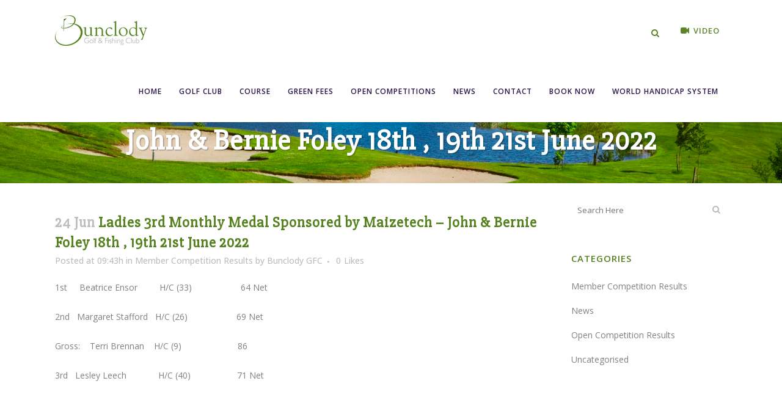

--- FILE ---
content_type: text/html; charset=UTF-8
request_url: https://www.bunclodygfc.ie/ladies-3rd-monthly-medal-sponsored-by-maizetech-john-bernie-foley-18th-19th-21st-june-2022/
body_size: 10924
content:
<!DOCTYPE html>
<html lang="en-GB">
<head>
	<meta charset="UTF-8" />
	
	<title>Bunclody Golf &amp; Fishing Club |   Ladies 3rd Monthly Medal Sponsored by Maizetech &#8211; John &#038; Bernie Foley  18th , 19th 21st June 2022</title>

	
			
						<meta name="viewport" content="width=device-width,initial-scale=1,user-scalable=no">
		
	<link rel="profile" href="https://gmpg.org/xfn/11" />
	<link rel="pingback" href="https://www.bunclodygfc.ie/xmlrpc.php" />
	<link rel="shortcut icon" type="image/x-icon" href="">
	<link rel="apple-touch-icon" href=""/>
	<link href='//fonts.googleapis.com/css?family=Raleway:100,200,300,400,500,600,700,800,900,300italic,400italic|Slabo+27px:100,200,300,400,500,600,700,800,900,300italic,400italic|Open+Sans:100,200,300,400,500,600,700,800,900,300italic,400italic&subset=latin,latin-ext' rel='stylesheet' type='text/css'>
<meta name='robots' content='max-image-preview:large' />
<link rel="alternate" type="application/rss+xml" title="Bunclody Golf &amp; Fishing Club &raquo; Feed" href="https://www.bunclodygfc.ie/feed/" />
<script type="text/javascript">
/* <![CDATA[ */
window._wpemojiSettings = {"baseUrl":"https:\/\/s.w.org\/images\/core\/emoji\/15.0.3\/72x72\/","ext":".png","svgUrl":"https:\/\/s.w.org\/images\/core\/emoji\/15.0.3\/svg\/","svgExt":".svg","source":{"concatemoji":"https:\/\/www.bunclodygfc.ie\/wp-includes\/js\/wp-emoji-release.min.js?ver=6.5.7"}};
/*! This file is auto-generated */
!function(i,n){var o,s,e;function c(e){try{var t={supportTests:e,timestamp:(new Date).valueOf()};sessionStorage.setItem(o,JSON.stringify(t))}catch(e){}}function p(e,t,n){e.clearRect(0,0,e.canvas.width,e.canvas.height),e.fillText(t,0,0);var t=new Uint32Array(e.getImageData(0,0,e.canvas.width,e.canvas.height).data),r=(e.clearRect(0,0,e.canvas.width,e.canvas.height),e.fillText(n,0,0),new Uint32Array(e.getImageData(0,0,e.canvas.width,e.canvas.height).data));return t.every(function(e,t){return e===r[t]})}function u(e,t,n){switch(t){case"flag":return n(e,"\ud83c\udff3\ufe0f\u200d\u26a7\ufe0f","\ud83c\udff3\ufe0f\u200b\u26a7\ufe0f")?!1:!n(e,"\ud83c\uddfa\ud83c\uddf3","\ud83c\uddfa\u200b\ud83c\uddf3")&&!n(e,"\ud83c\udff4\udb40\udc67\udb40\udc62\udb40\udc65\udb40\udc6e\udb40\udc67\udb40\udc7f","\ud83c\udff4\u200b\udb40\udc67\u200b\udb40\udc62\u200b\udb40\udc65\u200b\udb40\udc6e\u200b\udb40\udc67\u200b\udb40\udc7f");case"emoji":return!n(e,"\ud83d\udc26\u200d\u2b1b","\ud83d\udc26\u200b\u2b1b")}return!1}function f(e,t,n){var r="undefined"!=typeof WorkerGlobalScope&&self instanceof WorkerGlobalScope?new OffscreenCanvas(300,150):i.createElement("canvas"),a=r.getContext("2d",{willReadFrequently:!0}),o=(a.textBaseline="top",a.font="600 32px Arial",{});return e.forEach(function(e){o[e]=t(a,e,n)}),o}function t(e){var t=i.createElement("script");t.src=e,t.defer=!0,i.head.appendChild(t)}"undefined"!=typeof Promise&&(o="wpEmojiSettingsSupports",s=["flag","emoji"],n.supports={everything:!0,everythingExceptFlag:!0},e=new Promise(function(e){i.addEventListener("DOMContentLoaded",e,{once:!0})}),new Promise(function(t){var n=function(){try{var e=JSON.parse(sessionStorage.getItem(o));if("object"==typeof e&&"number"==typeof e.timestamp&&(new Date).valueOf()<e.timestamp+604800&&"object"==typeof e.supportTests)return e.supportTests}catch(e){}return null}();if(!n){if("undefined"!=typeof Worker&&"undefined"!=typeof OffscreenCanvas&&"undefined"!=typeof URL&&URL.createObjectURL&&"undefined"!=typeof Blob)try{var e="postMessage("+f.toString()+"("+[JSON.stringify(s),u.toString(),p.toString()].join(",")+"));",r=new Blob([e],{type:"text/javascript"}),a=new Worker(URL.createObjectURL(r),{name:"wpTestEmojiSupports"});return void(a.onmessage=function(e){c(n=e.data),a.terminate(),t(n)})}catch(e){}c(n=f(s,u,p))}t(n)}).then(function(e){for(var t in e)n.supports[t]=e[t],n.supports.everything=n.supports.everything&&n.supports[t],"flag"!==t&&(n.supports.everythingExceptFlag=n.supports.everythingExceptFlag&&n.supports[t]);n.supports.everythingExceptFlag=n.supports.everythingExceptFlag&&!n.supports.flag,n.DOMReady=!1,n.readyCallback=function(){n.DOMReady=!0}}).then(function(){return e}).then(function(){var e;n.supports.everything||(n.readyCallback(),(e=n.source||{}).concatemoji?t(e.concatemoji):e.wpemoji&&e.twemoji&&(t(e.twemoji),t(e.wpemoji)))}))}((window,document),window._wpemojiSettings);
/* ]]> */
</script>
<link rel='stylesheet' id='colorbox-theme7-css' href='https://www.bunclodygfc.ie/wp-content/plugins/jquery-colorbox/themes/theme7/colorbox.css?ver=4.6.2' type='text/css' media='screen' />
<style id='wp-emoji-styles-inline-css' type='text/css'>

	img.wp-smiley, img.emoji {
		display: inline !important;
		border: none !important;
		box-shadow: none !important;
		height: 1em !important;
		width: 1em !important;
		margin: 0 0.07em !important;
		vertical-align: -0.1em !important;
		background: none !important;
		padding: 0 !important;
	}
</style>
<link rel='stylesheet' id='wp-block-library-css' href='https://www.bunclodygfc.ie/wp-includes/css/dist/block-library/style.min.css?ver=6.5.7' type='text/css' media='all' />
<style id='classic-theme-styles-inline-css' type='text/css'>
/*! This file is auto-generated */
.wp-block-button__link{color:#fff;background-color:#32373c;border-radius:9999px;box-shadow:none;text-decoration:none;padding:calc(.667em + 2px) calc(1.333em + 2px);font-size:1.125em}.wp-block-file__button{background:#32373c;color:#fff;text-decoration:none}
</style>
<style id='global-styles-inline-css' type='text/css'>
body{--wp--preset--color--black: #000000;--wp--preset--color--cyan-bluish-gray: #abb8c3;--wp--preset--color--white: #ffffff;--wp--preset--color--pale-pink: #f78da7;--wp--preset--color--vivid-red: #cf2e2e;--wp--preset--color--luminous-vivid-orange: #ff6900;--wp--preset--color--luminous-vivid-amber: #fcb900;--wp--preset--color--light-green-cyan: #7bdcb5;--wp--preset--color--vivid-green-cyan: #00d084;--wp--preset--color--pale-cyan-blue: #8ed1fc;--wp--preset--color--vivid-cyan-blue: #0693e3;--wp--preset--color--vivid-purple: #9b51e0;--wp--preset--gradient--vivid-cyan-blue-to-vivid-purple: linear-gradient(135deg,rgba(6,147,227,1) 0%,rgb(155,81,224) 100%);--wp--preset--gradient--light-green-cyan-to-vivid-green-cyan: linear-gradient(135deg,rgb(122,220,180) 0%,rgb(0,208,130) 100%);--wp--preset--gradient--luminous-vivid-amber-to-luminous-vivid-orange: linear-gradient(135deg,rgba(252,185,0,1) 0%,rgba(255,105,0,1) 100%);--wp--preset--gradient--luminous-vivid-orange-to-vivid-red: linear-gradient(135deg,rgba(255,105,0,1) 0%,rgb(207,46,46) 100%);--wp--preset--gradient--very-light-gray-to-cyan-bluish-gray: linear-gradient(135deg,rgb(238,238,238) 0%,rgb(169,184,195) 100%);--wp--preset--gradient--cool-to-warm-spectrum: linear-gradient(135deg,rgb(74,234,220) 0%,rgb(151,120,209) 20%,rgb(207,42,186) 40%,rgb(238,44,130) 60%,rgb(251,105,98) 80%,rgb(254,248,76) 100%);--wp--preset--gradient--blush-light-purple: linear-gradient(135deg,rgb(255,206,236) 0%,rgb(152,150,240) 100%);--wp--preset--gradient--blush-bordeaux: linear-gradient(135deg,rgb(254,205,165) 0%,rgb(254,45,45) 50%,rgb(107,0,62) 100%);--wp--preset--gradient--luminous-dusk: linear-gradient(135deg,rgb(255,203,112) 0%,rgb(199,81,192) 50%,rgb(65,88,208) 100%);--wp--preset--gradient--pale-ocean: linear-gradient(135deg,rgb(255,245,203) 0%,rgb(182,227,212) 50%,rgb(51,167,181) 100%);--wp--preset--gradient--electric-grass: linear-gradient(135deg,rgb(202,248,128) 0%,rgb(113,206,126) 100%);--wp--preset--gradient--midnight: linear-gradient(135deg,rgb(2,3,129) 0%,rgb(40,116,252) 100%);--wp--preset--font-size--small: 13px;--wp--preset--font-size--medium: 20px;--wp--preset--font-size--large: 36px;--wp--preset--font-size--x-large: 42px;--wp--preset--spacing--20: 0.44rem;--wp--preset--spacing--30: 0.67rem;--wp--preset--spacing--40: 1rem;--wp--preset--spacing--50: 1.5rem;--wp--preset--spacing--60: 2.25rem;--wp--preset--spacing--70: 3.38rem;--wp--preset--spacing--80: 5.06rem;--wp--preset--shadow--natural: 6px 6px 9px rgba(0, 0, 0, 0.2);--wp--preset--shadow--deep: 12px 12px 50px rgba(0, 0, 0, 0.4);--wp--preset--shadow--sharp: 6px 6px 0px rgba(0, 0, 0, 0.2);--wp--preset--shadow--outlined: 6px 6px 0px -3px rgba(255, 255, 255, 1), 6px 6px rgba(0, 0, 0, 1);--wp--preset--shadow--crisp: 6px 6px 0px rgba(0, 0, 0, 1);}:where(.is-layout-flex){gap: 0.5em;}:where(.is-layout-grid){gap: 0.5em;}body .is-layout-flex{display: flex;}body .is-layout-flex{flex-wrap: wrap;align-items: center;}body .is-layout-flex > *{margin: 0;}body .is-layout-grid{display: grid;}body .is-layout-grid > *{margin: 0;}:where(.wp-block-columns.is-layout-flex){gap: 2em;}:where(.wp-block-columns.is-layout-grid){gap: 2em;}:where(.wp-block-post-template.is-layout-flex){gap: 1.25em;}:where(.wp-block-post-template.is-layout-grid){gap: 1.25em;}.has-black-color{color: var(--wp--preset--color--black) !important;}.has-cyan-bluish-gray-color{color: var(--wp--preset--color--cyan-bluish-gray) !important;}.has-white-color{color: var(--wp--preset--color--white) !important;}.has-pale-pink-color{color: var(--wp--preset--color--pale-pink) !important;}.has-vivid-red-color{color: var(--wp--preset--color--vivid-red) !important;}.has-luminous-vivid-orange-color{color: var(--wp--preset--color--luminous-vivid-orange) !important;}.has-luminous-vivid-amber-color{color: var(--wp--preset--color--luminous-vivid-amber) !important;}.has-light-green-cyan-color{color: var(--wp--preset--color--light-green-cyan) !important;}.has-vivid-green-cyan-color{color: var(--wp--preset--color--vivid-green-cyan) !important;}.has-pale-cyan-blue-color{color: var(--wp--preset--color--pale-cyan-blue) !important;}.has-vivid-cyan-blue-color{color: var(--wp--preset--color--vivid-cyan-blue) !important;}.has-vivid-purple-color{color: var(--wp--preset--color--vivid-purple) !important;}.has-black-background-color{background-color: var(--wp--preset--color--black) !important;}.has-cyan-bluish-gray-background-color{background-color: var(--wp--preset--color--cyan-bluish-gray) !important;}.has-white-background-color{background-color: var(--wp--preset--color--white) !important;}.has-pale-pink-background-color{background-color: var(--wp--preset--color--pale-pink) !important;}.has-vivid-red-background-color{background-color: var(--wp--preset--color--vivid-red) !important;}.has-luminous-vivid-orange-background-color{background-color: var(--wp--preset--color--luminous-vivid-orange) !important;}.has-luminous-vivid-amber-background-color{background-color: var(--wp--preset--color--luminous-vivid-amber) !important;}.has-light-green-cyan-background-color{background-color: var(--wp--preset--color--light-green-cyan) !important;}.has-vivid-green-cyan-background-color{background-color: var(--wp--preset--color--vivid-green-cyan) !important;}.has-pale-cyan-blue-background-color{background-color: var(--wp--preset--color--pale-cyan-blue) !important;}.has-vivid-cyan-blue-background-color{background-color: var(--wp--preset--color--vivid-cyan-blue) !important;}.has-vivid-purple-background-color{background-color: var(--wp--preset--color--vivid-purple) !important;}.has-black-border-color{border-color: var(--wp--preset--color--black) !important;}.has-cyan-bluish-gray-border-color{border-color: var(--wp--preset--color--cyan-bluish-gray) !important;}.has-white-border-color{border-color: var(--wp--preset--color--white) !important;}.has-pale-pink-border-color{border-color: var(--wp--preset--color--pale-pink) !important;}.has-vivid-red-border-color{border-color: var(--wp--preset--color--vivid-red) !important;}.has-luminous-vivid-orange-border-color{border-color: var(--wp--preset--color--luminous-vivid-orange) !important;}.has-luminous-vivid-amber-border-color{border-color: var(--wp--preset--color--luminous-vivid-amber) !important;}.has-light-green-cyan-border-color{border-color: var(--wp--preset--color--light-green-cyan) !important;}.has-vivid-green-cyan-border-color{border-color: var(--wp--preset--color--vivid-green-cyan) !important;}.has-pale-cyan-blue-border-color{border-color: var(--wp--preset--color--pale-cyan-blue) !important;}.has-vivid-cyan-blue-border-color{border-color: var(--wp--preset--color--vivid-cyan-blue) !important;}.has-vivid-purple-border-color{border-color: var(--wp--preset--color--vivid-purple) !important;}.has-vivid-cyan-blue-to-vivid-purple-gradient-background{background: var(--wp--preset--gradient--vivid-cyan-blue-to-vivid-purple) !important;}.has-light-green-cyan-to-vivid-green-cyan-gradient-background{background: var(--wp--preset--gradient--light-green-cyan-to-vivid-green-cyan) !important;}.has-luminous-vivid-amber-to-luminous-vivid-orange-gradient-background{background: var(--wp--preset--gradient--luminous-vivid-amber-to-luminous-vivid-orange) !important;}.has-luminous-vivid-orange-to-vivid-red-gradient-background{background: var(--wp--preset--gradient--luminous-vivid-orange-to-vivid-red) !important;}.has-very-light-gray-to-cyan-bluish-gray-gradient-background{background: var(--wp--preset--gradient--very-light-gray-to-cyan-bluish-gray) !important;}.has-cool-to-warm-spectrum-gradient-background{background: var(--wp--preset--gradient--cool-to-warm-spectrum) !important;}.has-blush-light-purple-gradient-background{background: var(--wp--preset--gradient--blush-light-purple) !important;}.has-blush-bordeaux-gradient-background{background: var(--wp--preset--gradient--blush-bordeaux) !important;}.has-luminous-dusk-gradient-background{background: var(--wp--preset--gradient--luminous-dusk) !important;}.has-pale-ocean-gradient-background{background: var(--wp--preset--gradient--pale-ocean) !important;}.has-electric-grass-gradient-background{background: var(--wp--preset--gradient--electric-grass) !important;}.has-midnight-gradient-background{background: var(--wp--preset--gradient--midnight) !important;}.has-small-font-size{font-size: var(--wp--preset--font-size--small) !important;}.has-medium-font-size{font-size: var(--wp--preset--font-size--medium) !important;}.has-large-font-size{font-size: var(--wp--preset--font-size--large) !important;}.has-x-large-font-size{font-size: var(--wp--preset--font-size--x-large) !important;}
.wp-block-navigation a:where(:not(.wp-element-button)){color: inherit;}
:where(.wp-block-post-template.is-layout-flex){gap: 1.25em;}:where(.wp-block-post-template.is-layout-grid){gap: 1.25em;}
:where(.wp-block-columns.is-layout-flex){gap: 2em;}:where(.wp-block-columns.is-layout-grid){gap: 2em;}
.wp-block-pullquote{font-size: 1.5em;line-height: 1.6;}
</style>
<link rel='stylesheet' id='contact-form-7-css' href='https://www.bunclodygfc.ie/wp-content/plugins/contact-form-7/includes/css/styles.css?ver=5.9.3' type='text/css' media='all' />
<link rel='stylesheet' id='default_style-css' href='https://www.bunclodygfc.ie/wp-content/themes/bgf/style.css?ver=6.5.7' type='text/css' media='all' />
<link rel='stylesheet' id='qode_font_awesome-css' href='https://www.bunclodygfc.ie/wp-content/themes/bgf/css/font-awesome/css/font-awesome.min.css?ver=6.5.7' type='text/css' media='all' />
<link rel='stylesheet' id='qode_font_elegant-css' href='https://www.bunclodygfc.ie/wp-content/themes/bgf/css/elegant-icons/style.min.css?ver=6.5.7' type='text/css' media='all' />
<link rel='stylesheet' id='qode_linea_icons-css' href='https://www.bunclodygfc.ie/wp-content/themes/bgf/css/linea-icons/style.css?ver=6.5.7' type='text/css' media='all' />
<link rel='stylesheet' id='stylesheet-css' href='https://www.bunclodygfc.ie/wp-content/themes/bgf/css/stylesheet.min.css?ver=6.5.7' type='text/css' media='all' />
<link rel='stylesheet' id='qode_print-css' href='https://www.bunclodygfc.ie/wp-content/themes/bgf/css/print.css?ver=6.5.7' type='text/css' media='all' />
<link rel='stylesheet' id='mac_stylesheet-css' href='https://www.bunclodygfc.ie/wp-content/themes/bgf/css/mac_stylesheet.css?ver=6.5.7' type='text/css' media='all' />
<link rel='stylesheet' id='webkit-css' href='https://www.bunclodygfc.ie/wp-content/themes/bgf/css/webkit_stylesheet.css?ver=6.5.7' type='text/css' media='all' />
<link rel='stylesheet' id='style_dynamic-css' href='https://www.bunclodygfc.ie/wp-content/themes/bgf/css/style_dynamic.css?ver=1492597516' type='text/css' media='all' />
<link rel='stylesheet' id='responsive-css' href='https://www.bunclodygfc.ie/wp-content/themes/bgf/css/responsive.min.css?ver=6.5.7' type='text/css' media='all' />
<link rel='stylesheet' id='style_dynamic_responsive-css' href='https://www.bunclodygfc.ie/wp-content/themes/bgf/css/style_dynamic_responsive.css?ver=1492597516' type='text/css' media='all' />
<link rel='stylesheet' id='js_composer_front-css' href='https://www.bunclodygfc.ie/wp-content/plugins/js_composer/assets/css/js_composer.min.css?ver=6.7.0' type='text/css' media='all' />
<link rel='stylesheet' id='custom_css-css' href='https://www.bunclodygfc.ie/wp-content/themes/bgf/css/custom_css.css?ver=1492597516' type='text/css' media='all' />
<link rel='stylesheet' id='childstyle-css' href='https://www.bunclodygfc.ie/wp-content/themes/bgf-child/style.css?ver=6.5.7' type='text/css' media='all' />
<script type="text/javascript" src="https://www.bunclodygfc.ie/wp-includes/js/jquery/jquery.min.js?ver=3.7.1" id="jquery-core-js"></script>
<script type="text/javascript" src="https://www.bunclodygfc.ie/wp-includes/js/jquery/jquery-migrate.min.js?ver=3.4.1" id="jquery-migrate-js"></script>
<link rel="https://api.w.org/" href="https://www.bunclodygfc.ie/wp-json/" /><link rel="alternate" type="application/json" href="https://www.bunclodygfc.ie/wp-json/wp/v2/posts/18005" /><link rel="EditURI" type="application/rsd+xml" title="RSD" href="https://www.bunclodygfc.ie/xmlrpc.php?rsd" />
<meta name="generator" content="WordPress 6.5.7" />
<link rel="canonical" href="https://www.bunclodygfc.ie/ladies-3rd-monthly-medal-sponsored-by-maizetech-john-bernie-foley-18th-19th-21st-june-2022/" />
<link rel='shortlink' href='https://www.bunclodygfc.ie/?p=18005' />
<link rel="alternate" type="application/json+oembed" href="https://www.bunclodygfc.ie/wp-json/oembed/1.0/embed?url=https%3A%2F%2Fwww.bunclodygfc.ie%2Fladies-3rd-monthly-medal-sponsored-by-maizetech-john-bernie-foley-18th-19th-21st-june-2022%2F" />
<link rel="alternate" type="text/xml+oembed" href="https://www.bunclodygfc.ie/wp-json/oembed/1.0/embed?url=https%3A%2F%2Fwww.bunclodygfc.ie%2Fladies-3rd-monthly-medal-sponsored-by-maizetech-john-bernie-foley-18th-19th-21st-june-2022%2F&#038;format=xml" />
<meta name="generator" content="Powered by WPBakery Page Builder - drag and drop page builder for WordPress."/>
<meta name="generator" content="Powered by Slider Revolution 6.5.8 - responsive, Mobile-Friendly Slider Plugin for WordPress with comfortable drag and drop interface." />
<script type="text/javascript">function setREVStartSize(e){
			//window.requestAnimationFrame(function() {				 
				window.RSIW = window.RSIW===undefined ? window.innerWidth : window.RSIW;	
				window.RSIH = window.RSIH===undefined ? window.innerHeight : window.RSIH;	
				try {								
					var pw = document.getElementById(e.c).parentNode.offsetWidth,
						newh;
					pw = pw===0 || isNaN(pw) ? window.RSIW : pw;
					e.tabw = e.tabw===undefined ? 0 : parseInt(e.tabw);
					e.thumbw = e.thumbw===undefined ? 0 : parseInt(e.thumbw);
					e.tabh = e.tabh===undefined ? 0 : parseInt(e.tabh);
					e.thumbh = e.thumbh===undefined ? 0 : parseInt(e.thumbh);
					e.tabhide = e.tabhide===undefined ? 0 : parseInt(e.tabhide);
					e.thumbhide = e.thumbhide===undefined ? 0 : parseInt(e.thumbhide);
					e.mh = e.mh===undefined || e.mh=="" || e.mh==="auto" ? 0 : parseInt(e.mh,0);		
					if(e.layout==="fullscreen" || e.l==="fullscreen") 						
						newh = Math.max(e.mh,window.RSIH);					
					else{					
						e.gw = Array.isArray(e.gw) ? e.gw : [e.gw];
						for (var i in e.rl) if (e.gw[i]===undefined || e.gw[i]===0) e.gw[i] = e.gw[i-1];					
						e.gh = e.el===undefined || e.el==="" || (Array.isArray(e.el) && e.el.length==0)? e.gh : e.el;
						e.gh = Array.isArray(e.gh) ? e.gh : [e.gh];
						for (var i in e.rl) if (e.gh[i]===undefined || e.gh[i]===0) e.gh[i] = e.gh[i-1];
											
						var nl = new Array(e.rl.length),
							ix = 0,						
							sl;					
						e.tabw = e.tabhide>=pw ? 0 : e.tabw;
						e.thumbw = e.thumbhide>=pw ? 0 : e.thumbw;
						e.tabh = e.tabhide>=pw ? 0 : e.tabh;
						e.thumbh = e.thumbhide>=pw ? 0 : e.thumbh;					
						for (var i in e.rl) nl[i] = e.rl[i]<window.RSIW ? 0 : e.rl[i];
						sl = nl[0];									
						for (var i in nl) if (sl>nl[i] && nl[i]>0) { sl = nl[i]; ix=i;}															
						var m = pw>(e.gw[ix]+e.tabw+e.thumbw) ? 1 : (pw-(e.tabw+e.thumbw)) / (e.gw[ix]);					
						newh =  (e.gh[ix] * m) + (e.tabh + e.thumbh);
					}
					var el = document.getElementById(e.c);
					if (el!==null && el) el.style.height = newh+"px";					
					el = document.getElementById(e.c+"_wrapper");
					if (el!==null && el) {
						el.style.height = newh+"px";
						el.style.display = "block";
					}
				} catch(e){
					console.log("Failure at Presize of Slider:" + e)
				}					   
			//});
		  };</script>
<noscript><style> .wpb_animate_when_almost_visible { opacity: 1; }</style></noscript></head>

<body class="post-template-default single single-post postid-18005 single-format-standard  qode_grid_1300 side_area_uncovered_from_content qode-child-theme-ver-1.0.0 qode-theme-ver-9.2 wpb-js-composer js-comp-ver-6.7.0 vc_responsive" itemscope itemtype="https://schema.org/WebPage">
<div id="fb-root"></div>
<script>(function(d, s, id) {
  var js, fjs = d.getElementsByTagName(s)[0];
  if (d.getElementById(id)) return;
  js = d.createElement(s); js.id = id;
  js.src = "//connect.facebook.net/en_US/sdk.js#xfbml=1&version=v2.6&appId=259764741027653";
  fjs.parentNode.insertBefore(js, fjs);
}(document, 'script', 'facebook-jssdk'));</script>
						<section class="side_menu right ">
                            <div class="side_menu_title">
                    <h5>Book Online</h5>
                </div>
                        <a href="#" target="_self" class="close_side_menu"></a>
			<div id="text-6" class="widget widget_text posts_holder">			<div class="textwidget"><h3><a href="http://www.brsgolf.com/bunclody/members_home.php" target="_blank" rel="noopener">Members</a></h3>
<p>If you are a member and would like to book a tee time through our web site.</p>
<p><strong><a title="Members" href="http://www.brsgolf.com/bunclody/members_home.php" class="qbutton">Members Click Here</a></strong></p>
<br /><br />

<h3><a href="http://www.brsgolf.com/bunclody/visitor_home.php" target="_blank" rel="noopener">Visitors</a></h3>
<p>If you are a visitor and would like to book a tee time through our web site.</p>
<p><strong><a title="Members" href="http://www.brsgolf.com/bunclody/visitor_home.php" class="qbutton">Visitors Click Here</a></strong></p></div>
		</div>		</section>
			<div class="wrapper">
	<div class="wrapper_inner">
	<!-- Google Analytics start -->
		<!-- Google Analytics end -->

	


<header class=" scroll_header_top_area  fixed scrolled_not_transparent with_hover_bg_color page_header">
    <div class="header_inner clearfix">

		
					<form role="search" id="searchform" action="https://www.bunclodygfc.ie/" class="qode_search_form" method="get">
									<div class="container">
					<div class="container_inner clearfix">
				
                <i class="qode_icon_font_awesome fa fa-search qode_icon_in_search" ></i>				<input type="text" placeholder="Search" name="s" class="qode_search_field" autocomplete="off" />
				<input type="submit" value="Search" />

				<div class="qode_search_close">
					<a href="#">
                        <i class="qode_icon_font_awesome fa fa-times qode_icon_in_search" ></i>					</a>
				</div>
										</div>
					</div>
							</form>
				
		<div class="header_top_bottom_holder">
		<div class="header_bottom clearfix" style='' >
		    				<div class="container">
					<div class="container_inner clearfix">
                    			                					<div class="header_inner_left">
                        													<div class="mobile_menu_button">
                                <span>
                                    <i class="qode_icon_font_awesome fa fa-bars " ></i>                                </span>
                            </div>
												<div class="logo_wrapper">
                            							<div class="q_logo">
								<a itemprop="url" href="https://www.bunclodygfc.ie/">
									<img itemprop="image" class="normal" src="https://www.bunclodygfc.ie/wp-content/uploads/2016/07/logo.png" alt="Logo"/>
									<img itemprop="image" class="light" src="https://www.bunclodygfc.ie/wp-content/uploads/2016/07/logo.png" alt="Logo"/>
									<img itemprop="image" class="dark" src="https://www.bunclodygfc.ie/wp-content/uploads/2016/07/logo.png" alt="Logo"/>
									<img itemprop="image" class="sticky" src="https://www.bunclodygfc.ie/wp-content/uploads/2016/07/logo.png" alt="Logo"/>
									<img itemprop="image" class="mobile" src="https://www.bunclodygfc.ie/wp-content/uploads/2016/07/logo.png" alt="Logo"/>
																	</a>
							</div>
                            						</div>
                                                					</div>
                    					                                                							<div class="header_inner_right">
                                <div class="side_menu_button_wrapper right">
																		                                    <div class="side_menu_button">
									
																					<a class="search_button search_slides_from_window_top normal" href="javascript:void(0)">
                                                <i class="qode_icon_font_awesome fa fa-search " ></i>											</a>
								
																					                                                                                										<a class="side_menu_button_link_2 normal" href="https://www.bunclodygfc.ie/drone-footage/">
                                                <i class="fa fa-video-camera" aria-hidden="true"></i> <span>VIDEO</span>
                                            </a>
                                            <a class="side_menu_button_link normal" href="javascript:void(0)">
                                                <i class="qode_icon_font_awesome fa fa-flag " ></i> <span>BOOK</span>
                                            </a>
											
																				
                                    </div>
                                </div>
							</div>
												
						
						<nav class="main_menu drop_down right">
						<ul id="menu-fullscreen_menu" class=""><li id="nav-menu-item-15693" class="menu-item menu-item-type-post_type menu-item-object-page menu-item-home  narrow"><a href="https://www.bunclodygfc.ie/" class=""><i class="menu_icon blank fa"></i><span>Home</span><span class="plus"></span></a></li>
<li id="nav-menu-item-15415" class="menu-item menu-item-type-post_type menu-item-object-page menu-item-has-children  has_sub narrow"><a href="https://www.bunclodygfc.ie/bunclody-golf-club/" class=""><i class="menu_icon blank fa"></i><span>Golf Club</span><span class="plus"></span></a>
<div class="second"><div class="inner"><ul>
	<li id="nav-menu-item-15660" class="menu-item menu-item-type-post_type menu-item-object-page "><a href="https://www.bunclodygfc.ie/bunclody-golf-club/bar-function-room/" class=""><i class="menu_icon blank fa"></i><span>Bar &#038; Function Room</span><span class="plus"></span></a></li>
	<li id="nav-menu-item-15414" class="menu-item menu-item-type-post_type menu-item-object-page "><a href="https://www.bunclodygfc.ie/driving-range/" class=""><i class="menu_icon blank fa"></i><span>Driving Range</span><span class="plus"></span></a></li>
	<li id="nav-menu-item-15538" class="menu-item menu-item-type-post_type menu-item-object-page "><a href="https://www.bunclodygfc.ie/bunclody-golf-club/membership/" class=""><i class="menu_icon blank fa"></i><span>Membership 2026</span><span class="plus"></span></a></li>
	<li id="nav-menu-item-15675" class="menu-item menu-item-type-post_type menu-item-object-page "><a href="https://www.bunclodygfc.ie/bunclody-golf-club/dress-code/" class=""><i class="menu_icon blank fa"></i><span>Dress Code</span><span class="plus"></span></a></li>
	<li id="nav-menu-item-15677" class="menu-item menu-item-type-post_type menu-item-object-page "><a href="https://www.bunclodygfc.ie/gallery/" class=""><i class="menu_icon blank fa"></i><span>Gallery</span><span class="plus"></span></a></li>
	<li id="nav-menu-item-15830" class="menu-item menu-item-type-post_type menu-item-object-page "><a href="https://www.bunclodygfc.ie/social-events/" class=""><i class="menu_icon blank fa"></i><span>Social Events</span><span class="plus"></span></a></li>
	<li id="nav-menu-item-15418" class="menu-item menu-item-type-post_type menu-item-object-page "><a href="https://www.bunclodygfc.ie/pro-shop/" class=""><i class="menu_icon blank fa"></i><span>Pro Shop</span><span class="plus"></span></a></li>
	<li id="nav-menu-item-15680" class="menu-item menu-item-type-post_type menu-item-object-page "><a href="https://www.bunclodygfc.ie/special-offers/" class=""><i class="menu_icon blank fa"></i><span>Special Offers</span><span class="plus"></span></a></li>
	<li id="nav-menu-item-15654" class="menu-item menu-item-type-post_type menu-item-object-page "><a href="https://www.bunclodygfc.ie/bunclody-golf-club/clubhouse/" class=""><i class="menu_icon blank fa"></i><span>Clubhouse</span><span class="plus"></span></a></li>
	<li id="nav-menu-item-16816" class="menu-item menu-item-type-post_type menu-item-object-page "><a href="https://www.bunclodygfc.ie/child-protection-policy/" class=""><i class="menu_icon blank fa"></i><span>Child Protection Policy</span><span class="plus"></span></a></li>
	<li id="nav-menu-item-15549" class="menu-item menu-item-type-post_type menu-item-object-page "><a href="https://www.bunclodygfc.ie/accommodation/" class=""><i class="menu_icon blank fa"></i><span>Accommodation</span><span class="plus"></span></a></li>
</ul></div></div>
</li>
<li id="nav-menu-item-15419" class="menu-item menu-item-type-post_type menu-item-object-page menu-item-has-children  has_sub narrow"><a href="https://www.bunclodygfc.ie/the-course/" class=""><i class="menu_icon blank fa"></i><span>Course</span><span class="plus"></span></a>
<div class="second"><div class="inner"><ul>
	<li id="nav-menu-item-16629" class="menu-item menu-item-type-post_type menu-item-object-page "><a href="https://www.bunclodygfc.ie/course-tour/" class=""><i class="menu_icon blank fa"></i><span>Course Tour</span><span class="plus"></span></a></li>
</ul></div></div>
</li>
<li id="nav-menu-item-15661" class="menu-item menu-item-type-post_type menu-item-object-page  narrow"><a href="https://www.bunclodygfc.ie/bunclody-golf-club/green-fees/" class=""><i class="menu_icon blank fa"></i><span>Green fees</span><span class="plus"></span></a></li>
<li id="nav-menu-item-15823" class="menu-item menu-item-type-custom menu-item-object-custom  narrow"><a href="https://www.brsgolf.com/bunclody/opens_home.php" class=""><i class="menu_icon blank fa"></i><span>Open Competitions</span><span class="plus"></span></a></li>
<li id="nav-menu-item-15548" class="menu-item menu-item-type-custom menu-item-object-custom menu-item-has-children  has_sub narrow"><a href="#" class=""><i class="menu_icon blank fa"></i><span>News</span><span class="plus"></span></a>
<div class="second"><div class="inner"><ul>
	<li id="nav-menu-item-15417" class="menu-item menu-item-type-post_type menu-item-object-page "><a href="https://www.bunclodygfc.ie/blog/" class=""><i class="menu_icon blank fa"></i><span>Bunclody Golf Blog</span><span class="plus"></span></a></li>
	<li id="nav-menu-item-15494" class="menu-item menu-item-type-custom menu-item-object-custom menu-item-has-children sub"><a href="#" class=""><i class="menu_icon blank fa"></i><span>Results</span><span class="plus"></span><i class="q_menu_arrow fa fa-angle-right"></i></a>
	<ul>
		<li id="nav-menu-item-15492" class="menu-item menu-item-type-taxonomy menu-item-object-category current-post-ancestor current-menu-parent current-post-parent "><a href="https://www.bunclodygfc.ie/category/member-competition-results/" class=""><i class="menu_icon blank fa"></i><span>Member Competition Results</span><span class="plus"></span></a></li>
		<li id="nav-menu-item-15493" class="menu-item menu-item-type-taxonomy menu-item-object-category "><a href="https://www.bunclodygfc.ie/category/competition-results/" class=""><i class="menu_icon blank fa"></i><span>Open Competition Results</span><span class="plus"></span></a></li>
	</ul>
</li>
</ul></div></div>
</li>
<li id="nav-menu-item-15413" class="menu-item menu-item-type-post_type menu-item-object-page menu-item-has-children  has_sub narrow"><a href="https://www.bunclodygfc.ie/contact/" class=""><i class="menu_icon blank fa"></i><span>Contact</span><span class="plus"></span></a>
<div class="second"><div class="inner"><ul>
	<li id="nav-menu-item-15690" class="menu-item menu-item-type-post_type menu-item-object-page "><a href="https://www.bunclodygfc.ie/contact/find-us/" class=""><i class="menu_icon blank fa"></i><span>Find Us</span><span class="plus"></span></a></li>
</ul></div></div>
</li>
<li id="nav-menu-item-16195" class="menu-item menu-item-type-custom menu-item-object-custom menu-item-has-children  has_sub narrow"><a href="#" class=""><i class="menu_icon blank fa"></i><span>Book Now</span><span class="plus"></span></a>
<div class="second"><div class="inner"><ul>
	<li id="nav-menu-item-16197" class="menu-item menu-item-type-custom menu-item-object-custom "><a target="_blank" href="https://www.brsgolf.com/bunclody/members_home.php" class=""><i class="menu_icon blank fa"></i><span>Members Click Here</span><span class="plus"></span></a></li>
	<li id="nav-menu-item-16196" class="menu-item menu-item-type-custom menu-item-object-custom "><a target="_blank" href="https://www.brsgolf.com/bunclody/visitor_home.php" class=""><i class="menu_icon blank fa"></i><span>Visitors Click Here</span><span class="plus"></span></a></li>
</ul></div></div>
</li>
<li id="nav-menu-item-17440" class="menu-item menu-item-type-custom menu-item-object-custom  narrow"><a target="_blank" href="https://www.bunclodygfc.ie/wp-content/uploads/2024/04/WHS.pdf" class=""><i class="menu_icon blank fa"></i><span>World Handicap System</span><span class="plus"></span></a></li>
</ul>						</nav>
						                        										<nav class="mobile_menu">
                        <ul id="menu-fullscreen_menu-1" class=""><li id="mobile-menu-item-15693" class="menu-item menu-item-type-post_type menu-item-object-page menu-item-home "><a href="https://www.bunclodygfc.ie/" class=""><span>Home</span></a><span class="mobile_arrow"><i class="fa fa-angle-right"></i><i class="fa fa-angle-down"></i></span></li>
<li id="mobile-menu-item-15415" class="menu-item menu-item-type-post_type menu-item-object-page menu-item-has-children  has_sub"><a href="https://www.bunclodygfc.ie/bunclody-golf-club/" class=""><span>Golf Club</span></a><span class="mobile_arrow"><i class="fa fa-angle-right"></i><i class="fa fa-angle-down"></i></span>
<ul class="sub_menu">
	<li id="mobile-menu-item-15660" class="menu-item menu-item-type-post_type menu-item-object-page "><a href="https://www.bunclodygfc.ie/bunclody-golf-club/bar-function-room/" class=""><span>Bar &#038; Function Room</span></a><span class="mobile_arrow"><i class="fa fa-angle-right"></i><i class="fa fa-angle-down"></i></span></li>
	<li id="mobile-menu-item-15414" class="menu-item menu-item-type-post_type menu-item-object-page "><a href="https://www.bunclodygfc.ie/driving-range/" class=""><span>Driving Range</span></a><span class="mobile_arrow"><i class="fa fa-angle-right"></i><i class="fa fa-angle-down"></i></span></li>
	<li id="mobile-menu-item-15538" class="menu-item menu-item-type-post_type menu-item-object-page "><a href="https://www.bunclodygfc.ie/bunclody-golf-club/membership/" class=""><span>Membership 2026</span></a><span class="mobile_arrow"><i class="fa fa-angle-right"></i><i class="fa fa-angle-down"></i></span></li>
	<li id="mobile-menu-item-15675" class="menu-item menu-item-type-post_type menu-item-object-page "><a href="https://www.bunclodygfc.ie/bunclody-golf-club/dress-code/" class=""><span>Dress Code</span></a><span class="mobile_arrow"><i class="fa fa-angle-right"></i><i class="fa fa-angle-down"></i></span></li>
	<li id="mobile-menu-item-15677" class="menu-item menu-item-type-post_type menu-item-object-page "><a href="https://www.bunclodygfc.ie/gallery/" class=""><span>Gallery</span></a><span class="mobile_arrow"><i class="fa fa-angle-right"></i><i class="fa fa-angle-down"></i></span></li>
	<li id="mobile-menu-item-15830" class="menu-item menu-item-type-post_type menu-item-object-page "><a href="https://www.bunclodygfc.ie/social-events/" class=""><span>Social Events</span></a><span class="mobile_arrow"><i class="fa fa-angle-right"></i><i class="fa fa-angle-down"></i></span></li>
	<li id="mobile-menu-item-15418" class="menu-item menu-item-type-post_type menu-item-object-page "><a href="https://www.bunclodygfc.ie/pro-shop/" class=""><span>Pro Shop</span></a><span class="mobile_arrow"><i class="fa fa-angle-right"></i><i class="fa fa-angle-down"></i></span></li>
	<li id="mobile-menu-item-15680" class="menu-item menu-item-type-post_type menu-item-object-page "><a href="https://www.bunclodygfc.ie/special-offers/" class=""><span>Special Offers</span></a><span class="mobile_arrow"><i class="fa fa-angle-right"></i><i class="fa fa-angle-down"></i></span></li>
	<li id="mobile-menu-item-15654" class="menu-item menu-item-type-post_type menu-item-object-page "><a href="https://www.bunclodygfc.ie/bunclody-golf-club/clubhouse/" class=""><span>Clubhouse</span></a><span class="mobile_arrow"><i class="fa fa-angle-right"></i><i class="fa fa-angle-down"></i></span></li>
	<li id="mobile-menu-item-16816" class="menu-item menu-item-type-post_type menu-item-object-page "><a href="https://www.bunclodygfc.ie/child-protection-policy/" class=""><span>Child Protection Policy</span></a><span class="mobile_arrow"><i class="fa fa-angle-right"></i><i class="fa fa-angle-down"></i></span></li>
	<li id="mobile-menu-item-15549" class="menu-item menu-item-type-post_type menu-item-object-page "><a href="https://www.bunclodygfc.ie/accommodation/" class=""><span>Accommodation</span></a><span class="mobile_arrow"><i class="fa fa-angle-right"></i><i class="fa fa-angle-down"></i></span></li>
</ul>
</li>
<li id="mobile-menu-item-15419" class="menu-item menu-item-type-post_type menu-item-object-page menu-item-has-children  has_sub"><a href="https://www.bunclodygfc.ie/the-course/" class=""><span>Course</span></a><span class="mobile_arrow"><i class="fa fa-angle-right"></i><i class="fa fa-angle-down"></i></span>
<ul class="sub_menu">
	<li id="mobile-menu-item-16629" class="menu-item menu-item-type-post_type menu-item-object-page "><a href="https://www.bunclodygfc.ie/course-tour/" class=""><span>Course Tour</span></a><span class="mobile_arrow"><i class="fa fa-angle-right"></i><i class="fa fa-angle-down"></i></span></li>
</ul>
</li>
<li id="mobile-menu-item-15661" class="menu-item menu-item-type-post_type menu-item-object-page "><a href="https://www.bunclodygfc.ie/bunclody-golf-club/green-fees/" class=""><span>Green fees</span></a><span class="mobile_arrow"><i class="fa fa-angle-right"></i><i class="fa fa-angle-down"></i></span></li>
<li id="mobile-menu-item-15823" class="menu-item menu-item-type-custom menu-item-object-custom "><a href="https://www.brsgolf.com/bunclody/opens_home.php" class=""><span>Open Competitions</span></a><span class="mobile_arrow"><i class="fa fa-angle-right"></i><i class="fa fa-angle-down"></i></span></li>
<li id="mobile-menu-item-15548" class="menu-item menu-item-type-custom menu-item-object-custom menu-item-has-children  has_sub"><a href="#" class=""><span>News</span></a><span class="mobile_arrow"><i class="fa fa-angle-right"></i><i class="fa fa-angle-down"></i></span>
<ul class="sub_menu">
	<li id="mobile-menu-item-15417" class="menu-item menu-item-type-post_type menu-item-object-page "><a href="https://www.bunclodygfc.ie/blog/" class=""><span>Bunclody Golf Blog</span></a><span class="mobile_arrow"><i class="fa fa-angle-right"></i><i class="fa fa-angle-down"></i></span></li>
	<li id="mobile-menu-item-15494" class="menu-item menu-item-type-custom menu-item-object-custom menu-item-has-children  has_sub"><a href="#" class=""><span>Results</span></a><span class="mobile_arrow"><i class="fa fa-angle-right"></i><i class="fa fa-angle-down"></i></span>
	<ul class="sub_menu">
		<li id="mobile-menu-item-15492" class="menu-item menu-item-type-taxonomy menu-item-object-category current-post-ancestor current-menu-parent current-post-parent "><a href="https://www.bunclodygfc.ie/category/member-competition-results/" class=""><span>Member Competition Results</span></a><span class="mobile_arrow"><i class="fa fa-angle-right"></i><i class="fa fa-angle-down"></i></span></li>
		<li id="mobile-menu-item-15493" class="menu-item menu-item-type-taxonomy menu-item-object-category "><a href="https://www.bunclodygfc.ie/category/competition-results/" class=""><span>Open Competition Results</span></a><span class="mobile_arrow"><i class="fa fa-angle-right"></i><i class="fa fa-angle-down"></i></span></li>
	</ul>
</li>
</ul>
</li>
<li id="mobile-menu-item-15413" class="menu-item menu-item-type-post_type menu-item-object-page menu-item-has-children  has_sub"><a href="https://www.bunclodygfc.ie/contact/" class=""><span>Contact</span></a><span class="mobile_arrow"><i class="fa fa-angle-right"></i><i class="fa fa-angle-down"></i></span>
<ul class="sub_menu">
	<li id="mobile-menu-item-15690" class="menu-item menu-item-type-post_type menu-item-object-page "><a href="https://www.bunclodygfc.ie/contact/find-us/" class=""><span>Find Us</span></a><span class="mobile_arrow"><i class="fa fa-angle-right"></i><i class="fa fa-angle-down"></i></span></li>
</ul>
</li>
<li id="mobile-menu-item-16195" class="menu-item menu-item-type-custom menu-item-object-custom menu-item-has-children  has_sub"><a href="#" class=""><span>Book Now</span></a><span class="mobile_arrow"><i class="fa fa-angle-right"></i><i class="fa fa-angle-down"></i></span>
<ul class="sub_menu">
	<li id="mobile-menu-item-16197" class="menu-item menu-item-type-custom menu-item-object-custom "><a target="_blank" href="https://www.brsgolf.com/bunclody/members_home.php" class=""><span>Members Click Here</span></a><span class="mobile_arrow"><i class="fa fa-angle-right"></i><i class="fa fa-angle-down"></i></span></li>
	<li id="mobile-menu-item-16196" class="menu-item menu-item-type-custom menu-item-object-custom "><a target="_blank" href="https://www.brsgolf.com/bunclody/visitor_home.php" class=""><span>Visitors Click Here</span></a><span class="mobile_arrow"><i class="fa fa-angle-right"></i><i class="fa fa-angle-down"></i></span></li>
</ul>
</li>
<li id="mobile-menu-item-17440" class="menu-item menu-item-type-custom menu-item-object-custom "><a target="_blank" href="https://www.bunclodygfc.ie/wp-content/uploads/2024/04/WHS.pdf" class=""><span>World Handicap System</span></a><span class="mobile_arrow"><i class="fa fa-angle-right"></i><i class="fa fa-angle-down"></i></span></li>
</ul>					</nav>
			                    					</div>
				</div>
				</div>
	</div>
	</div>

</header>
		

    		<a id='back_to_top' href='#'>
			<span class="fa-stack">
				<i class="fa fa-arrow-up" style=""></i>
			</span>
		</a>
	    	
    
		
	
    
<div class="content content_top_margin">
						<div class="content_inner  ">
						<div class="title_outer title_without_animation title_text_shadow"    data-height="200">
		<div class="title title_size_large  position_center  has_background" style="background-size:1620px auto;background-image:url(https://www.bunclodygfc.ie/wp-content/uploads/2016/05/IMG_7401-Large.jpg);height:200px;">
			<div class="image not_responsive"><img itemprop="image" src="https://www.bunclodygfc.ie/wp-content/uploads/2016/05/IMG_7401-Large.jpg" alt="&nbsp;" /> </div>
										<div class="title_holder"  style="padding-top:0;height:200px;">
					<div class="container">
						<div class="container_inner clearfix">
								<div class="title_subtitle_holder" >
                                                                									<div class="title_subtitle_holder_inner">
																	<h1 ><span>Ladies 3rd Monthly Medal Sponsored by Maizetech &#8211; John &#038; Bernie Foley  18th , 19th 21st June 2022</span></h1>
																	
																																			</div>
								                                                            </div>
						</div>
					</div>
				</div>
								</div>
			</div>
										<div class="container">
														<div class="container_inner default_template_holder" >
																
							<div class="two_columns_75_25 background_color_sidebar grid2 clearfix">
								<div class="column1">
											
									<div class="column_inner">
										<div class="blog_single blog_holder">
													<article id="post-18005" class="post-18005 post type-post status-publish format-standard hentry category-member-competition-results">
			<div class="post_content_holder">
								<div class="post_text">
					<div class="post_text_inner">
						<h2 itemprop="headings" class="entry_title"><span itemprop="dateCreated" class="date entry_date updated">24 Jun<meta itemprop="interactionCount" content="UserComments: 0"/></span> Ladies 3rd Monthly Medal Sponsored by Maizetech &#8211; John &#038; Bernie Foley  18th , 19th 21st June 2022</h2>
						<div class="post_info">
							<span class="time">Posted at 09:43h</span>
							in <a href="https://www.bunclodygfc.ie/category/member-competition-results/" rel="category tag">Member Competition Results</a>							<span class="post_author">
								by								<a itemprop="author" class="post_author_link" href="https://www.bunclodygfc.ie/author/accounts/">Bunclody GFC</a>
							</span>
							                                        <span class="dots"><i class="fa fa-square"></i></span>
        <div class="blog_like">
            <a  href="#" class="qode-like" id="qode-like-18005" title="Like this">0<span>  Likes</span></a>        </div>
        						</div>
						<p>1st     Beatrice Ensor         H/C (33)                    64 Net</p>
<p>2nd   Margaret Stafford   H/C (26)                    69 Net</p>
<p>Gross:    Terri Brennan    H/C (9)                       86</p>
<p>3rd   Lesley Leech             H/C (40)                   71 Net</p>
<p>&nbsp;</p>
					</div>
				</div>
			</div>
		
	    	</article>										</div>
										
										<br/><br/> 
									</div>
								</div>	
								<div class="column2"> 
										<div class="column_inner">
		<aside class="sidebar">
							
			<div id="search-2" class="widget widget_search posts_holder"><form role="search" method="get" id="searchform" action="https://www.bunclodygfc.ie/">
    <div><label class="screen-reader-text" for="s">Search for:</label>
        <input type="text" value="" placeholder="Search Here" name="s" id="s" />
        <input type="submit" id="searchsubmit" value="&#xf002" />
    </div>
</form></div><div id="categories-2" class="widget widget_categories posts_holder"><h5>Categories</h5>
			<ul>
					<li class="cat-item cat-item-132"><a href="https://www.bunclodygfc.ie/category/member-competition-results/">Member Competition Results</a>
</li>
	<li class="cat-item cat-item-133"><a href="https://www.bunclodygfc.ie/category/news/">News</a>
</li>
	<li class="cat-item cat-item-134"><a href="https://www.bunclodygfc.ie/category/competition-results/">Open Competition Results</a>
</li>
	<li class="cat-item cat-item-1"><a href="https://www.bunclodygfc.ie/category/uncategorised/">Uncategorised</a>
</li>
			</ul>

			</div>		</aside>
	</div>
								</div>
							</div>
											</div>
                                 </div>
	


		
	</div>
</div>



	<footer >
		<div class="footer_inner clearfix">
				<div class="footer_top_holder">
            			<div class="footer_top">
								<div class="container">
					<div class="container_inner">
																	<div class="four_columns clearfix">
								<div class="column1 footer_col1">
									<div class="column_inner">
										<div id="text-4" class="widget widget_text"><h5>Contact Us</h5>			<div class="textwidget">Carrigduff, Bunclody, Co. Wexford
<br/>
Tel: +353 053 937 4444<br/>
Fax: +353 053 937 6753<br/>
Email: <a href="mailto:mailto:proshop@bunclodygfc.ie">proshop@bunclodygfc.ie</a>


<br/>
<br/>
<!-- Begin MailChimp Signup Form -->
<div id="mc_embed_signup"><form id="mc-embedded-subscribe-form" class="validate" action="https://bunclodygfc.us5.list-manage.com/subscribe/post?u=52135ec20e8e40ec39796bdea&amp;id=212df40da3" method="post" name="mc-embedded-subscribe-form" novalidate="" target="_blank"><label for="mce-EMAIL"><h3>Subscribe to our mailing list</h3></label><br/>
<input id="mce-EMAIL" class="email" name="EMAIL" required="" type="email" value="" placeholder="email address" />
<div class="clear"><input id="mc-embedded-subscribe" class="button" name="subscribe" type="submit" value="Subscribe" /></div>
</form></div>
<!--End mc_embed_signup-->

<br />
<a href="https://www.visitbunclody.ie/" target="_blank" rel="noopener"><img src="https://www.bunclodygfc.ie/wp-content/uploads/2016/12/bunclody.png" alt="Image" /></a>
<br/>
<br/>
</div>
		</div>									</div>
								</div>
								<div class="column2 footer_col2">
									<div class="column_inner">
										<div id="text-5" class="widget widget_text"><h5>Location</h5>			<div class="textwidget"><iframe src="https://www.google.com/maps/embed?pb=!1m18!1m12!1m3!1d2420.187088657785!2d-6.656684684014059!3d52.656598233849174!2m3!1f0!2f0!3f0!3m2!1i1024!2i768!4f13.1!3m3!1m2!1s0x4867f8709292d729%3A0x5fbc9da7cdb8dc1a!2sBunclody+Golf+and+Fishing+Club!5e0!3m2!1sen!2sie!4v1464259919753" width="100%" frameborder="0" style="border:0" allowfullscreen></iframe></div>
		</div>                                        <div class="kayak text-center">
                                            <a href='https://www.kayak.ie/Wexford.50216.guide' target='_blank'><img width='300' height='300' src='https://www.kayak.com/news/badge/kk/tg005.png' /></a>	
                                        </div>
									</div>
								</div>
								<div class="column3 footer_col3">
									<div class="column_inner">
										<div id="text-2" class="widget widget_text"><h5>Facebook</h5>			<div class="textwidget"><div class="fb-page" data-href="https://www.facebook.com/bunclodygfc/" data-tabs="timeline" data-height="500" data-small-header="false" data-adapt-container-width="true" data-hide-cover="false" data-show-facepile="true"><div class="fb-xfbml-parse-ignore"><blockquote cite="https://www.facebook.com/bunclodygfc/"><a href="https://www.facebook.com/bunclodygfc/">Bunclody Golf &amp; Fishing Club Official</a></blockquote></div></div></div>
		</div>									</div>
								</div>
								<div class="column4 footer_col4">
									<div class="column_inner">
										<div id="text-3" class="widget widget_text"><h5>Twitter</h5>			<div class="textwidget"><a class="twitter-timeline" href="https://twitter.com/BunclodyGolf" data-widget-id="734704794967904256">Tweets by @BunclodyGolf</a>
<script>!function(d,s,id){var js,fjs=d.getElementsByTagName(s)[0],p=/^http:/.test(d.location)?'http':'https';if(!d.getElementById(id)){js=d.createElement(s);js.id=id;js.src=p+"://platform.twitter.com/widgets.js";fjs.parentNode.insertBefore(js,fjs);}}(document,"script","twitter-wjs");</script></div>
		</div>									</div>
								</div>
							</div>
															</div>
				</div>
							</div>
					</div>
							<div class="footer_bottom_holder">
			<div class="copyright">&copy2026&nbsp;Bunclody Golf &amp; Fishing Club<div id="gr-branding" data-logo="white" data-option="normal" data-font="#ffffff"></div>
										<script src="//www.graphedia.ie/cdn/widgets/branding.js"></script>			</div>
                									<div class="footer_bottom">
				<h5 class="footer_text_title">Glanbia | Country Life</h5><img width="360" height="98" alt="Glanbia | Country Life" class="attachment-full aligncenter" style="max-width: 100%;" srcset="https://www.bunclodygfc.ie/wp-content/uploads/2019/12/glanbia-countrylife.png 360w, https://www.bunclodygfc.ie/wp-content/uploads/2019/12/glanbia-countrylife-300x82.png 300w" sizes="(max-width: 360px) 100vw, 360px" src="https://www.bunclodygfc.ie/wp-content/uploads/2019/12/glanbia-countrylife.png" /><a href="https://play.google.com/store/apps/details?id=com.golfgraffix.bunclody&#038;feature=search_result#?t=W251bGwsMSwyLDEsImNvbS5nb2xmZ3JhZmZpeC5idW5jbG9keSJd" target="_blank" class="widget_sp_image-image-link"><img width="122" height="42" class="attachment-full" style="max-width: 100%;" src="https://www.bunclodygfc.ie/wp-content/uploads/2016/05/mobile-badge-android.png" /></a><a href="https://itunes.apple.com/ie/app/bunclody-golf-fishing-club/id586929943?mt=8" target="_blank" class="widget_sp_image-image-link"><img width="122" height="42" class="attachment-full" style="max-width: 100%;" src="https://www.bunclodygfc.ie/wp-content/uploads/2016/05/appstore_logo.png" /></a>			</div>
								</div>
				</div>
	</footer>
		
</div>
</div>


		<script type="text/javascript">
			window.RS_MODULES = window.RS_MODULES || {};
			window.RS_MODULES.modules = window.RS_MODULES.modules || {};
			window.RS_MODULES.waiting = window.RS_MODULES.waiting || [];
			window.RS_MODULES.defered = true;
			window.RS_MODULES.moduleWaiting = window.RS_MODULES.moduleWaiting || {};
			window.RS_MODULES.type = 'compiled';
		</script>
		<link rel='stylesheet' id='rs-plugin-settings-css' href='https://www.bunclodygfc.ie/wp-content/plugins/revslider/public/assets/css/rs6.css?ver=6.5.8' type='text/css' media='all' />
<style id='rs-plugin-settings-inline-css' type='text/css'>
#rs-demo-id {}
</style>
<script type="text/javascript" id="colorbox-js-extra">
/* <![CDATA[ */
var jQueryColorboxSettingsArray = {"jQueryColorboxVersion":"4.6.2","colorboxInline":"false","colorboxIframe":"false","colorboxGroupId":"","colorboxTitle":"","colorboxWidth":"false","colorboxHeight":"false","colorboxMaxWidth":"false","colorboxMaxHeight":"false","colorboxSlideshow":"true","colorboxSlideshowAuto":"false","colorboxScalePhotos":"true","colorboxPreloading":"true","colorboxOverlayClose":"false","colorboxLoop":"true","colorboxEscKey":"true","colorboxArrowKey":"true","colorboxScrolling":"true","colorboxOpacity":"0.85","colorboxTransition":"elastic","colorboxSpeed":"350","colorboxSlideshowSpeed":"2500","colorboxClose":"close","colorboxNext":"next","colorboxPrevious":"previous","colorboxSlideshowStart":"start slideshow","colorboxSlideshowStop":"stop slideshow","colorboxCurrent":"{current} of {total} images","colorboxXhrError":"This content failed to load.","colorboxImgError":"This image failed to load.","colorboxImageMaxWidth":"false","colorboxImageMaxHeight":"false","colorboxImageHeight":"false","colorboxImageWidth":"70%","colorboxLinkHeight":"false","colorboxLinkWidth":"false","colorboxInitialHeight":"100","colorboxInitialWidth":"300","autoColorboxJavaScript":"","autoHideFlash":"","autoColorbox":"","autoColorboxGalleries":"true","addZoomOverlay":"","useGoogleJQuery":"","colorboxAddClassToLinks":""};
/* ]]> */
</script>
<script type="text/javascript" id="contact-form-7-js-extra">
/* <![CDATA[ */
var wpcf7 = {"api":{"root":"https:\/\/www.bunclodygfc.ie\/wp-json\/","namespace":"contact-form-7\/v1"}};
/* ]]> */
</script>
<script type="text/javascript" id="qode-like-js-extra">
/* <![CDATA[ */
var qodeLike = {"ajaxurl":"https:\/\/www.bunclodygfc.ie\/wp-admin\/admin-ajax.php"};
/* ]]> */
</script>
<script type='text/javascript' src='https://www.bunclodygfc.ie/wp-content/plugins/bwp-minify/min/?f=wp-content/plugins/jquery-colorbox/js/jquery.colorbox-min.js,wp-content/plugins/jquery-colorbox/js/jquery-colorbox-wrapper-min.js,wp-content/plugins/contact-form-7/includes/swv/js/index.js,wp-content/plugins/contact-form-7/includes/js/index.js,wp-content/plugins/revslider/public/assets/js/rbtools.min.js,wp-content/plugins/revslider/public/assets/js/rs6.min.js,wp-content/themes/bgf/js/qode-like.min.js,wp-content/themes/bgf/js/plugins.js,wp-content/themes/bgf/js/jquery.carouFredSel-6.2.1.min.js,wp-content/themes/bgf/js/lemmon-slider.min.js'></script>
<script type='text/javascript' src='https://www.bunclodygfc.ie/wp-content/plugins/bwp-minify/min/?f=wp-content/themes/bgf/js/jquery.fullPage.min.js,wp-content/themes/bgf/js/jquery.mousewheel.min.js,wp-content/themes/bgf/js/jquery.touchSwipe.min.js,wp-content/plugins/js_composer/assets/lib/bower/isotope/dist/isotope.pkgd.min.js,wp-content/themes/bgf/js/default_dynamic.js,wp-content/themes/bgf/js/default.js,wp-content/themes/bgf/js/custom_js.js,wp-content/plugins/js_composer/assets/js/dist/js_composer_front.min.js'></script>
</body>
</html>	

--- FILE ---
content_type: text/css
request_url: https://www.bunclodygfc.ie/wp-content/themes/bgf/style.css?ver=6.5.7
body_size: 148
content:
/*
Theme Name: BGF
Theme URI: https://www.graphedia.ie
Tags: creative, portfolio, multi-purpose, clean, retina, responsive, parallax, mega menu, blog, agency, business, fullscreen, modern, background video, ajax
Version: 9.2
License: GNU General Public License
License URI: licence/GPL.txt

CSS changes can be made in files in the /css/ folder. This is a placeholder file required by WordPress, so do not delete it.

*/


--- FILE ---
content_type: text/css
request_url: https://www.bunclodygfc.ie/wp-content/themes/bgf/style.css
body_size: 148
content:
/*
Theme Name: BGF
Theme URI: https://www.graphedia.ie
Tags: creative, portfolio, multi-purpose, clean, retina, responsive, parallax, mega menu, blog, agency, business, fullscreen, modern, background video, ajax
Version: 9.2
License: GNU General Public License
License URI: licence/GPL.txt

CSS changes can be made in files in the /css/ folder. This is a placeholder file required by WordPress, so do not delete it.

*/
